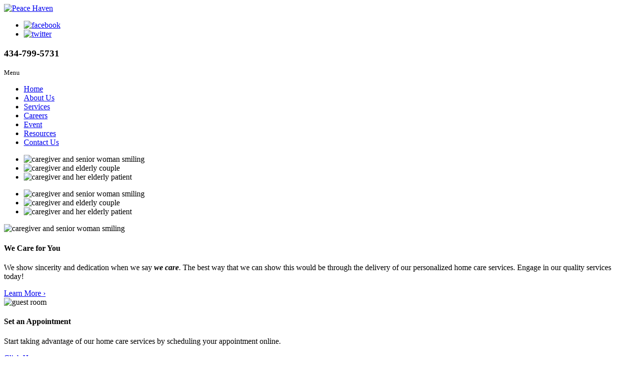

--- FILE ---
content_type: text/html; charset=UTF-8
request_url: https://www.peacehavenhealth.org/
body_size: 65838
content:
<!DOCTYPE html>
<!--[if lt IE 8]>      <html class="no-js lt-ie9 lt-ie8 lt-ie7"> <![endif]-->
<!--[if IE 8]>         <html class="no-js lt-ie9 lt-ie8"> <![endif]-->
<!--[if IE 9]>         <html class="no-js lt-ie9"> <![endif]-->
<!--[if gt IE 9]><!--> <html class="no-js" lang="en"> <!--<![endif]-->
	<head>
		<meta charset="utf-8">
		<meta name="viewport" content="width=device-width, initial-scale=1">
		<!--[if IE]><meta http-equiv="X-UA-Compatible" content="IE=edge,chrome=1"><![endif]-->

		<title>Peace Haven - Companionship and Home Care - Danville, Virginia</title>


		<link rel="stylesheet" href="https://www.peacehavenhealth.org/wp-content/themes/peacehavenhc/style.min.css">
		<link rel="stylesheet" href="https://www.peacehavenhealth.org/wp-content/themes/peacehavenhc/css/media.min.css">
		<link rel="stylesheet" href="https://www.peacehavenhealth.org/wp-content/themes/peacehavenhc/css/rslides.min.css">
		<link rel="stylesheet" href="https://www.peacehavenhealth.org/wp-content/themes/peacehavenhc/css/font-awesome.min.css">
		<link rel="stylesheet" href="https://www.peacehavenhealth.org/wp-content/themes/peacehavenhc/css/skitter.styles.min.css">

		<script>(function(html){html.className = html.className.replace(/\bno-js\b/,'js')})(document.documentElement);</script>

<!-- SEO Ultimate (http://www.seodesignsolutions.com/wordpress-seo/) -->
	<meta name="description" content="Peace Haven - Companionship and Home Care in Danville, Virginia - Call 434-799-5731 for inquiries." />
	<meta name="keywords" content="Peace Haven,Peace Haven Danville,Peace Haven Halifax,Peace Haven South Boston,Peace Haven Virginia,Peace Haven Lynchburg,Peace Haven Amherst,Companionship,Home Care,Personal Care,ADL Assistance,Meal Preparation,Companionship Danville,Home Care Danville,Personal Care Danville,ADL Assistance Danville,Meal Preparation Danville,Companionship Pittsylvania,Home Care Pittsylvania,Personal Care Pittsylvania,ADL Assistance Pittsylvania,Meal Preparation Pittsylvania,Companionship Halifax,Home Care Halifax,Personal Care Halifax,ADL Assistance Halifax,Meal Preparation Halifax,Companionship South Boston,Home Care South Boston,Personal Care South Boston,ADL Assistance South Boston,Meal Preparation South Boston,Companionship Lynchburg,Home Care Lynchburg,Personal Care Lynchburg,ADL Assistance Lynchburg,Meal Preparation Lynchburg,Companionship Amherst,Home Care Amherst,Personal Care Amherst,ADL Assistance Amherst,Meal Preparation Amherst,Companionship Virginia,Home Care Virginia,Personal Care Virginia,ADL Assistance Virginia,Meal Preparation Virginia,Home Care in Danville Virginia,Home Care in Danville,Home Care in Virginia,Home Care in Danville VA,Home Care in VA,Personal Care in Danville Virginia,Personal Care in Danville,Personal Care in Virginia,Personal Care in Danville VA,Personal Care in VA,ADL Assistance in Danville Virginia,ADL Assistance in Danville,ADL Assistance in Virginia,ADL Assistance in Danville VA,ADL Assistance in VA,Meal Preparation in Danville Virginia,Meal Preparation in Danville,Meal Preparation in Virginia,Meal Preparation in Danville VA,Meal Preparation in VA,Companionship in Danville Virginia,Companionship in Danville,Companionship in Virginia,Companionship in Danville VA,Companionship in VA,Home Care in Halifax Virginia,Home Care in Halifax,Home Care in Halifax VA,Personal Care in Halifax Virginia,Personal Care in Halifax,Personal Care in Halifax VA,ADL Assistance in Halifax Virginia,ADL Assistance in Halifax,ADL Assistance in Halifax VA,Meal Preparation in Halifax Virginia,Meal Preparation in Halifax,Meal Preparation in Halifax VA,Companionship in Halifax Virginia,Companionship in Halifax,Companionship in Halifax VA,Home Care in South Boston Virginia,Home Care in South Boston,Home Care in South Boston VA,Personal Care in South Boston Virginia,Personal Care in South Boston,Personal Care in South Boston VA,ADL Assistance in South Boston Virginia,ADL Assistance in South Boston,ADL Assistance in South Boston VA,Meal Preparation in South Boston Virginia,Meal Preparation in South Boston,Meal Preparation in South Boston VA,Companionship in South Boston Virginia,Companionship in South Boston,Companionship in South Boston VA" />
	<meta prefix="og: http://ogp.me/ns#" property="og:type" content="article" />
	<meta prefix="og: http://ogp.me/ns#" property="og:title" content="Home" />
	<meta prefix="og: http://ogp.me/ns#" property="og:description" content="Peace Haven - Companionship and Home Care in Danville, Virginia - Call 434-799-5731 for inquiries." />
	<meta prefix="og: http://ogp.me/ns#" property="og:url" content="https://www.peacehavenhealth.org/" />
	<meta prefix="article: http://ogp.me/ns/article#" property="article:published_time" content="2017-10-02" />
	<meta prefix="article: http://ogp.me/ns/article#" property="article:modified_time" content="2021-07-01" />
	<meta prefix="og: http://ogp.me/ns#" property="og:site_name" content="Peace Haven" />
	<meta name="twitter:card" content="summary" />
<!-- /SEO Ultimate -->

<link rel='dns-prefetch' href='//s7.addthis.com' />
<link rel='dns-prefetch' href='//fonts.googleapis.com' />
<link rel='dns-prefetch' href='//s.w.org' />
<link rel="alternate" type="application/rss+xml" title="Peace Haven &raquo; Feed" href="https://www.peacehavenhealth.org/feed" />
<link rel="alternate" type="application/rss+xml" title="Peace Haven &raquo; Comments Feed" href="https://www.peacehavenhealth.org/comments/feed" />
		<script type="text/javascript">
			window._wpemojiSettings = {"baseUrl":"https:\/\/s.w.org\/images\/core\/emoji\/12.0.0-1\/72x72\/","ext":".png","svgUrl":"https:\/\/s.w.org\/images\/core\/emoji\/12.0.0-1\/svg\/","svgExt":".svg","source":{"concatemoji":"https:\/\/www.peacehavenhealth.org\/wp-includes\/js\/wp-emoji-release.min.js?ver=5.3.6"}};
			!function(e,a,t){var r,n,o,i,p=a.createElement("canvas"),s=p.getContext&&p.getContext("2d");function c(e,t){var a=String.fromCharCode;s.clearRect(0,0,p.width,p.height),s.fillText(a.apply(this,e),0,0);var r=p.toDataURL();return s.clearRect(0,0,p.width,p.height),s.fillText(a.apply(this,t),0,0),r===p.toDataURL()}function l(e){if(!s||!s.fillText)return!1;switch(s.textBaseline="top",s.font="600 32px Arial",e){case"flag":return!c([127987,65039,8205,9895,65039],[127987,65039,8203,9895,65039])&&(!c([55356,56826,55356,56819],[55356,56826,8203,55356,56819])&&!c([55356,57332,56128,56423,56128,56418,56128,56421,56128,56430,56128,56423,56128,56447],[55356,57332,8203,56128,56423,8203,56128,56418,8203,56128,56421,8203,56128,56430,8203,56128,56423,8203,56128,56447]));case"emoji":return!c([55357,56424,55356,57342,8205,55358,56605,8205,55357,56424,55356,57340],[55357,56424,55356,57342,8203,55358,56605,8203,55357,56424,55356,57340])}return!1}function d(e){var t=a.createElement("script");t.src=e,t.defer=t.type="text/javascript",a.getElementsByTagName("head")[0].appendChild(t)}for(i=Array("flag","emoji"),t.supports={everything:!0,everythingExceptFlag:!0},o=0;o<i.length;o++)t.supports[i[o]]=l(i[o]),t.supports.everything=t.supports.everything&&t.supports[i[o]],"flag"!==i[o]&&(t.supports.everythingExceptFlag=t.supports.everythingExceptFlag&&t.supports[i[o]]);t.supports.everythingExceptFlag=t.supports.everythingExceptFlag&&!t.supports.flag,t.DOMReady=!1,t.readyCallback=function(){t.DOMReady=!0},t.supports.everything||(n=function(){t.readyCallback()},a.addEventListener?(a.addEventListener("DOMContentLoaded",n,!1),e.addEventListener("load",n,!1)):(e.attachEvent("onload",n),a.attachEvent("onreadystatechange",function(){"complete"===a.readyState&&t.readyCallback()})),(r=t.source||{}).concatemoji?d(r.concatemoji):r.wpemoji&&r.twemoji&&(d(r.twemoji),d(r.wpemoji)))}(window,document,window._wpemojiSettings);
		</script>
		<style type="text/css">
img.wp-smiley,
img.emoji {
	display: inline !important;
	border: none !important;
	box-shadow: none !important;
	height: 1em !important;
	width: 1em !important;
	margin: 0 .07em !important;
	vertical-align: -0.1em !important;
	background: none !important;
	padding: 0 !important;
}
</style>
	<link rel='stylesheet' id='wp-block-library-css'  href='https://www.peacehavenhealth.org/wp-includes/css/dist/block-library/style.min.css?ver=5.3.6' type='text/css' media='all' />
<link rel='stylesheet' id='twentysixteen-fonts-css'  href='https://fonts.googleapis.com/css?family=Merriweather%3A400%2C700%2C900%2C400italic%2C700italic%2C900italic%7CMontserrat%3A400%2C700%7CInconsolata%3A400&#038;subset=latin%2Clatin-ext' type='text/css' media='all' />
<link rel='stylesheet' id='addthis_all_pages-css'  href='https://www.peacehavenhealth.org/wp-content/plugins/addthis/frontend/build/addthis_wordpress_public.min.css?ver=5.3.6' type='text/css' media='all' />
<script type='text/javascript'>
/* <![CDATA[ */
var _ckyConfig = {"_ipData":[],"_assetsURL":"https:\/\/www.peacehavenhealth.org\/wp-content\/plugins\/cookie-law-info\/lite\/frontend\/images\/","_publicURL":"https:\/\/www.peacehavenhealth.org","_expiry":"365","_categories":[{"name":"Necessary","slug":"necessary","isNecessary":true,"ccpaDoNotSell":true,"cookies":[],"active":true,"defaultConsent":{"gdpr":true,"ccpa":true}},{"name":"Functional","slug":"functional","isNecessary":false,"ccpaDoNotSell":true,"cookies":[],"active":true,"defaultConsent":{"gdpr":false,"ccpa":false}},{"name":"Analytics","slug":"analytics","isNecessary":false,"ccpaDoNotSell":true,"cookies":[],"active":true,"defaultConsent":{"gdpr":false,"ccpa":false}},{"name":"Performance","slug":"performance","isNecessary":false,"ccpaDoNotSell":true,"cookies":[],"active":true,"defaultConsent":{"gdpr":false,"ccpa":false}},{"name":"Advertisement","slug":"advertisement","isNecessary":false,"ccpaDoNotSell":true,"cookies":[],"active":true,"defaultConsent":{"gdpr":false,"ccpa":false}}],"_activeLaw":"gdpr","_rootDomain":"","_block":"1","_showBanner":"1","_bannerConfig":{"settings":{"type":"box","preferenceCenterType":"popup","position":"bottom-left","applicableLaw":"gdpr"},"behaviours":{"reloadBannerOnAccept":false,"loadAnalyticsByDefault":false,"animations":{"onLoad":"animate","onHide":"sticky"}},"config":{"revisitConsent":{"status":true,"tag":"revisit-consent","position":"bottom-left","meta":{"url":"#"},"styles":{"background-color":"#0056A7"},"elements":{"title":{"type":"text","tag":"revisit-consent-title","status":true,"styles":{"color":"#0056a7"}}}},"preferenceCenter":{"toggle":{"status":true,"tag":"detail-category-toggle","type":"toggle","states":{"active":{"styles":{"background-color":"#1863DC"}},"inactive":{"styles":{"background-color":"#D0D5D2"}}}}},"categoryPreview":{"status":false,"toggle":{"status":true,"tag":"detail-category-preview-toggle","type":"toggle","states":{"active":{"styles":{"background-color":"#1863DC"}},"inactive":{"styles":{"background-color":"#D0D5D2"}}}}},"videoPlaceholder":{"status":true,"styles":{"background-color":"#000000","border-color":"#000000","color":"#ffffff"}},"readMore":{"status":false,"tag":"readmore-button","type":"link","meta":{"noFollow":true,"newTab":true},"styles":{"color":"#1863DC","background-color":"transparent","border-color":"transparent"}},"auditTable":{"status":true},"optOption":{"status":true,"toggle":{"status":true,"tag":"optout-option-toggle","type":"toggle","states":{"active":{"styles":{"background-color":"#1863dc"}},"inactive":{"styles":{"background-color":"#FFFFFF"}}}}}}},"_version":"3.2.6","_logConsent":"1","_tags":[{"tag":"accept-button","styles":{"color":"#FFFFFF","background-color":"#1863DC","border-color":"#1863DC"}},{"tag":"reject-button","styles":{"color":"#1863DC","background-color":"transparent","border-color":"#1863DC"}},{"tag":"settings-button","styles":{"color":"#1863DC","background-color":"transparent","border-color":"#1863DC"}},{"tag":"readmore-button","styles":{"color":"#1863DC","background-color":"transparent","border-color":"transparent"}},{"tag":"donotsell-button","styles":{"color":"#1863DC","background-color":"transparent","border-color":"transparent"}},{"tag":"accept-button","styles":{"color":"#FFFFFF","background-color":"#1863DC","border-color":"#1863DC"}},{"tag":"revisit-consent","styles":{"background-color":"#0056A7"}}],"_shortCodes":[{"key":"cky_readmore","content":"<a href=\"#\" class=\"cky-policy\" aria-label=\"Cookie Policy\" target=\"_blank\" rel=\"noopener\" data-cky-tag=\"readmore-button\">Cookie Policy<\/a>","tag":"readmore-button","status":false,"attributes":{"rel":"nofollow","target":"_blank"}},{"key":"cky_show_desc","content":"<button class=\"cky-show-desc-btn\" data-cky-tag=\"show-desc-button\" aria-label=\"Show more\">Show more<\/button>","tag":"show-desc-button","status":true,"attributes":[]},{"key":"cky_hide_desc","content":"<button class=\"cky-show-desc-btn\" data-cky-tag=\"hide-desc-button\" aria-label=\"Show less\">Show less<\/button>","tag":"hide-desc-button","status":true,"attributes":[]},{"key":"cky_category_toggle_label","content":"[cky_{{status}}_category_label] [cky_preference_{{category_slug}}_title]","tag":"","status":true,"attributes":[]},{"key":"cky_enable_category_label","content":"Enable","tag":"","status":true,"attributes":[]},{"key":"cky_disable_category_label","content":"Disable","tag":"","status":true,"attributes":[]},{"key":"cky_video_placeholder","content":"<div class=\"video-placeholder-normal\" data-cky-tag=\"video-placeholder\" id=\"[UNIQUEID]\"><p class=\"video-placeholder-text-normal\" data-cky-tag=\"placeholder-title\">Please accept cookies to access this content<\/p><\/div>","tag":"","status":true,"attributes":[]},{"key":"cky_enable_optout_label","content":"Enable","tag":"","status":true,"attributes":[]},{"key":"cky_disable_optout_label","content":"Disable","tag":"","status":true,"attributes":[]},{"key":"cky_optout_toggle_label","content":"[cky_{{status}}_optout_label] [cky_optout_option_title]","tag":"","status":true,"attributes":[]},{"key":"cky_optout_option_title","content":"Do Not Sell or Share My Personal Information","tag":"","status":true,"attributes":[]},{"key":"cky_optout_close_label","content":"Close","tag":"","status":true,"attributes":[]}],"_rtl":"","_language":"en","_providersToBlock":[]};
var _ckyStyles = {"css":".cky-overlay{background: #000000; opacity: 0.4; position: fixed; top: 0; left: 0; width: 100%; height: 100%; z-index: 99999999;}.cky-hide{display: none;}.cky-btn-revisit-wrapper{display: flex; align-items: center; justify-content: center; background: #0056a7; width: 45px; height: 45px; border-radius: 50%; position: fixed; z-index: 999999; cursor: pointer;}.cky-revisit-bottom-left{bottom: 15px; left: 15px;}.cky-revisit-bottom-right{bottom: 15px; right: 15px;}.cky-btn-revisit-wrapper .cky-btn-revisit{display: flex; align-items: center; justify-content: center; background: none; border: none; cursor: pointer; position: relative; margin: 0; padding: 0;}.cky-btn-revisit-wrapper .cky-btn-revisit img{max-width: fit-content; margin: 0; height: 30px; width: 30px;}.cky-revisit-bottom-left:hover::before{content: attr(data-tooltip); position: absolute; background: #4e4b66; color: #ffffff; left: calc(100% + 7px); font-size: 12px; line-height: 16px; width: max-content; padding: 4px 8px; border-radius: 4px;}.cky-revisit-bottom-left:hover::after{position: absolute; content: \"\"; border: 5px solid transparent; left: calc(100% + 2px); border-left-width: 0; border-right-color: #4e4b66;}.cky-revisit-bottom-right:hover::before{content: attr(data-tooltip); position: absolute; background: #4e4b66; color: #ffffff; right: calc(100% + 7px); font-size: 12px; line-height: 16px; width: max-content; padding: 4px 8px; border-radius: 4px;}.cky-revisit-bottom-right:hover::after{position: absolute; content: \"\"; border: 5px solid transparent; right: calc(100% + 2px); border-right-width: 0; border-left-color: #4e4b66;}.cky-revisit-hide{display: none;}.cky-consent-container{position: fixed; width: 440px; box-sizing: border-box; z-index: 9999999; border-radius: 6px;}.cky-consent-container .cky-consent-bar{background: #ffffff; border: 1px solid; padding: 20px 26px; box-shadow: 0 -1px 10px 0 #acabab4d; border-radius: 6px;}.cky-box-bottom-left{bottom: 40px; left: 40px;}.cky-box-bottom-right{bottom: 40px; right: 40px;}.cky-box-top-left{top: 40px; left: 40px;}.cky-box-top-right{top: 40px; right: 40px;}.cky-custom-brand-logo-wrapper .cky-custom-brand-logo{width: 100px; height: auto; margin: 0 0 12px 0;}.cky-notice .cky-title{color: #212121; font-weight: 700; font-size: 18px; line-height: 24px; margin: 0 0 12px 0;}.cky-notice-des *,.cky-preference-content-wrapper *,.cky-accordion-header-des *,.cky-gpc-wrapper .cky-gpc-desc *{font-size: 14px;}.cky-notice-des{color: #212121; font-size: 14px; line-height: 24px; font-weight: 400;}.cky-notice-des img{height: 25px; width: 25px;}.cky-consent-bar .cky-notice-des p,.cky-gpc-wrapper .cky-gpc-desc p,.cky-preference-body-wrapper .cky-preference-content-wrapper p,.cky-accordion-header-wrapper .cky-accordion-header-des p,.cky-cookie-des-table li div:last-child p{color: inherit; margin-top: 0; overflow-wrap: break-word;}.cky-notice-des P:last-child,.cky-preference-content-wrapper p:last-child,.cky-cookie-des-table li div:last-child p:last-child,.cky-gpc-wrapper .cky-gpc-desc p:last-child{margin-bottom: 0;}.cky-notice-des a.cky-policy,.cky-notice-des button.cky-policy{font-size: 14px; color: #1863dc; white-space: nowrap; cursor: pointer; background: transparent; border: 1px solid; text-decoration: underline;}.cky-notice-des button.cky-policy{padding: 0;}.cky-notice-des a.cky-policy:focus-visible,.cky-notice-des button.cky-policy:focus-visible,.cky-preference-content-wrapper .cky-show-desc-btn:focus-visible,.cky-accordion-header .cky-accordion-btn:focus-visible,.cky-preference-header .cky-btn-close:focus-visible,.cky-switch input[type=\"checkbox\"]:focus-visible,.cky-footer-wrapper a:focus-visible,.cky-btn:focus-visible{outline: 2px solid #1863dc; outline-offset: 2px;}.cky-btn:focus:not(:focus-visible),.cky-accordion-header .cky-accordion-btn:focus:not(:focus-visible),.cky-preference-content-wrapper .cky-show-desc-btn:focus:not(:focus-visible),.cky-btn-revisit-wrapper .cky-btn-revisit:focus:not(:focus-visible),.cky-preference-header .cky-btn-close:focus:not(:focus-visible),.cky-consent-bar .cky-banner-btn-close:focus:not(:focus-visible){outline: 0;}button.cky-show-desc-btn:not(:hover):not(:active){color: #1863dc; background: transparent;}button.cky-accordion-btn:not(:hover):not(:active),button.cky-banner-btn-close:not(:hover):not(:active),button.cky-btn-revisit:not(:hover):not(:active),button.cky-btn-close:not(:hover):not(:active){background: transparent;}.cky-consent-bar button:hover,.cky-modal.cky-modal-open button:hover,.cky-consent-bar button:focus,.cky-modal.cky-modal-open button:focus{text-decoration: none;}.cky-notice-btn-wrapper{display: flex; justify-content: flex-start; align-items: center; flex-wrap: wrap; margin-top: 16px;}.cky-notice-btn-wrapper .cky-btn{text-shadow: none; box-shadow: none;}.cky-btn{flex: auto; max-width: 100%; font-size: 14px; font-family: inherit; line-height: 24px; padding: 8px; font-weight: 500; margin: 0 8px 0 0; border-radius: 2px; cursor: pointer; text-align: center; text-transform: none; min-height: 0;}.cky-btn:hover{opacity: 0.8;}.cky-btn-customize{color: #1863dc; background: transparent; border: 2px solid #1863dc;}.cky-btn-reject{color: #1863dc; background: transparent; border: 2px solid #1863dc;}.cky-btn-accept{background: #1863dc; color: #ffffff; border: 2px solid #1863dc;}.cky-btn:last-child{margin-right: 0;}@media (max-width: 576px){.cky-box-bottom-left{bottom: 0; left: 0;}.cky-box-bottom-right{bottom: 0; right: 0;}.cky-box-top-left{top: 0; left: 0;}.cky-box-top-right{top: 0; right: 0;}}@media (max-width: 440px){.cky-box-bottom-left, .cky-box-bottom-right, .cky-box-top-left, .cky-box-top-right{width: 100%; max-width: 100%;}.cky-consent-container .cky-consent-bar{padding: 20px 0;}.cky-custom-brand-logo-wrapper, .cky-notice .cky-title, .cky-notice-des, .cky-notice-btn-wrapper{padding: 0 24px;}.cky-notice-des{max-height: 40vh; overflow-y: scroll;}.cky-notice-btn-wrapper{flex-direction: column; margin-top: 0;}.cky-btn{width: 100%; margin: 10px 0 0 0;}.cky-notice-btn-wrapper .cky-btn-customize{order: 2;}.cky-notice-btn-wrapper .cky-btn-reject{order: 3;}.cky-notice-btn-wrapper .cky-btn-accept{order: 1; margin-top: 16px;}}@media (max-width: 352px){.cky-notice .cky-title{font-size: 16px;}.cky-notice-des *{font-size: 12px;}.cky-notice-des, .cky-btn{font-size: 12px;}}.cky-modal.cky-modal-open{display: flex; visibility: visible; -webkit-transform: translate(-50%, -50%); -moz-transform: translate(-50%, -50%); -ms-transform: translate(-50%, -50%); -o-transform: translate(-50%, -50%); transform: translate(-50%, -50%); top: 50%; left: 50%; transition: all 1s ease;}.cky-modal{box-shadow: 0 32px 68px rgba(0, 0, 0, 0.3); margin: 0 auto; position: fixed; max-width: 100%; background: #ffffff; top: 50%; box-sizing: border-box; border-radius: 6px; z-index: 999999999; color: #212121; -webkit-transform: translate(-50%, 100%); -moz-transform: translate(-50%, 100%); -ms-transform: translate(-50%, 100%); -o-transform: translate(-50%, 100%); transform: translate(-50%, 100%); visibility: hidden; transition: all 0s ease;}.cky-preference-center{max-height: 79vh; overflow: hidden; width: 845px; overflow: hidden; flex: 1 1 0; display: flex; flex-direction: column; border-radius: 6px;}.cky-preference-header{display: flex; align-items: center; justify-content: space-between; padding: 22px 24px; border-bottom: 1px solid;}.cky-preference-header .cky-preference-title{font-size: 18px; font-weight: 700; line-height: 24px;}.cky-preference-header .cky-btn-close{margin: 0; cursor: pointer; vertical-align: middle; padding: 0; background: none; border: none; width: auto; height: auto; min-height: 0; line-height: 0; text-shadow: none; box-shadow: none;}.cky-preference-header .cky-btn-close img{margin: 0; height: 10px; width: 10px;}.cky-preference-body-wrapper{padding: 0 24px; flex: 1; overflow: auto; box-sizing: border-box;}.cky-preference-content-wrapper,.cky-gpc-wrapper .cky-gpc-desc{font-size: 14px; line-height: 24px; font-weight: 400; padding: 12px 0;}.cky-preference-content-wrapper{border-bottom: 1px solid;}.cky-preference-content-wrapper img{height: 25px; width: 25px;}.cky-preference-content-wrapper .cky-show-desc-btn{font-size: 14px; font-family: inherit; color: #1863dc; text-decoration: none; line-height: 24px; padding: 0; margin: 0; white-space: nowrap; cursor: pointer; background: transparent; border-color: transparent; text-transform: none; min-height: 0; text-shadow: none; box-shadow: none;}.cky-accordion-wrapper{margin-bottom: 10px;}.cky-accordion{border-bottom: 1px solid;}.cky-accordion:last-child{border-bottom: none;}.cky-accordion .cky-accordion-item{display: flex; margin-top: 10px;}.cky-accordion .cky-accordion-body{display: none;}.cky-accordion.cky-accordion-active .cky-accordion-body{display: block; padding: 0 22px; margin-bottom: 16px;}.cky-accordion-header-wrapper{cursor: pointer; width: 100%;}.cky-accordion-item .cky-accordion-header{display: flex; justify-content: space-between; align-items: center;}.cky-accordion-header .cky-accordion-btn{font-size: 16px; font-family: inherit; color: #212121; line-height: 24px; background: none; border: none; font-weight: 700; padding: 0; margin: 0; cursor: pointer; text-transform: none; min-height: 0; text-shadow: none; box-shadow: none;}.cky-accordion-header .cky-always-active{color: #008000; font-weight: 600; line-height: 24px; font-size: 14px;}.cky-accordion-header-des{font-size: 14px; line-height: 24px; margin: 10px 0 16px 0;}.cky-accordion-chevron{margin-right: 22px; position: relative; cursor: pointer;}.cky-accordion-chevron-hide{display: none;}.cky-accordion .cky-accordion-chevron i::before{content: \"\"; position: absolute; border-right: 1.4px solid; border-bottom: 1.4px solid; border-color: inherit; height: 6px; width: 6px; -webkit-transform: rotate(-45deg); -moz-transform: rotate(-45deg); -ms-transform: rotate(-45deg); -o-transform: rotate(-45deg); transform: rotate(-45deg); transition: all 0.2s ease-in-out; top: 8px;}.cky-accordion.cky-accordion-active .cky-accordion-chevron i::before{-webkit-transform: rotate(45deg); -moz-transform: rotate(45deg); -ms-transform: rotate(45deg); -o-transform: rotate(45deg); transform: rotate(45deg);}.cky-audit-table{background: #f4f4f4; border-radius: 6px;}.cky-audit-table .cky-empty-cookies-text{color: inherit; font-size: 12px; line-height: 24px; margin: 0; padding: 10px;}.cky-audit-table .cky-cookie-des-table{font-size: 12px; line-height: 24px; font-weight: normal; padding: 15px 10px; border-bottom: 1px solid; border-bottom-color: inherit; margin: 0;}.cky-audit-table .cky-cookie-des-table:last-child{border-bottom: none;}.cky-audit-table .cky-cookie-des-table li{list-style-type: none; display: flex; padding: 3px 0;}.cky-audit-table .cky-cookie-des-table li:first-child{padding-top: 0;}.cky-cookie-des-table li div:first-child{width: 100px; font-weight: 600; word-break: break-word; word-wrap: break-word;}.cky-cookie-des-table li div:last-child{flex: 1; word-break: break-word; word-wrap: break-word; margin-left: 8px;}.cky-footer-shadow{display: block; width: 100%; height: 40px; background: linear-gradient(180deg, rgba(255, 255, 255, 0) 0%, #ffffff 100%); position: absolute; bottom: calc(100% - 1px);}.cky-footer-wrapper{position: relative;}.cky-prefrence-btn-wrapper{display: flex; flex-wrap: wrap; align-items: center; justify-content: center; padding: 22px 24px; border-top: 1px solid;}.cky-prefrence-btn-wrapper .cky-btn{flex: auto; max-width: 100%; text-shadow: none; box-shadow: none;}.cky-btn-preferences{color: #1863dc; background: transparent; border: 2px solid #1863dc;}.cky-preference-header,.cky-preference-body-wrapper,.cky-preference-content-wrapper,.cky-accordion-wrapper,.cky-accordion,.cky-accordion-wrapper,.cky-footer-wrapper,.cky-prefrence-btn-wrapper{border-color: inherit;}@media (max-width: 845px){.cky-modal{max-width: calc(100% - 16px);}}@media (max-width: 576px){.cky-modal{max-width: 100%;}.cky-preference-center{max-height: 100vh;}.cky-prefrence-btn-wrapper{flex-direction: column;}.cky-accordion.cky-accordion-active .cky-accordion-body{padding-right: 0;}.cky-prefrence-btn-wrapper .cky-btn{width: 100%; margin: 10px 0 0 0;}.cky-prefrence-btn-wrapper .cky-btn-reject{order: 3;}.cky-prefrence-btn-wrapper .cky-btn-accept{order: 1; margin-top: 0;}.cky-prefrence-btn-wrapper .cky-btn-preferences{order: 2;}}@media (max-width: 425px){.cky-accordion-chevron{margin-right: 15px;}.cky-notice-btn-wrapper{margin-top: 0;}.cky-accordion.cky-accordion-active .cky-accordion-body{padding: 0 15px;}}@media (max-width: 352px){.cky-preference-header .cky-preference-title{font-size: 16px;}.cky-preference-header{padding: 16px 24px;}.cky-preference-content-wrapper *, .cky-accordion-header-des *{font-size: 12px;}.cky-preference-content-wrapper, .cky-preference-content-wrapper .cky-show-more, .cky-accordion-header .cky-always-active, .cky-accordion-header-des, .cky-preference-content-wrapper .cky-show-desc-btn, .cky-notice-des a.cky-policy{font-size: 12px;}.cky-accordion-header .cky-accordion-btn{font-size: 14px;}}.cky-switch{display: flex;}.cky-switch input[type=\"checkbox\"]{position: relative; width: 44px; height: 24px; margin: 0; background: #d0d5d2; -webkit-appearance: none; border-radius: 50px; cursor: pointer; outline: 0; border: none; top: 0;}.cky-switch input[type=\"checkbox\"]:checked{background: #1863dc;}.cky-switch input[type=\"checkbox\"]:before{position: absolute; content: \"\"; height: 20px; width: 20px; left: 2px; bottom: 2px; border-radius: 50%; background-color: white; -webkit-transition: 0.4s; transition: 0.4s; margin: 0;}.cky-switch input[type=\"checkbox\"]:after{display: none;}.cky-switch input[type=\"checkbox\"]:checked:before{-webkit-transform: translateX(20px); -ms-transform: translateX(20px); transform: translateX(20px);}@media (max-width: 425px){.cky-switch input[type=\"checkbox\"]{width: 38px; height: 21px;}.cky-switch input[type=\"checkbox\"]:before{height: 17px; width: 17px;}.cky-switch input[type=\"checkbox\"]:checked:before{-webkit-transform: translateX(17px); -ms-transform: translateX(17px); transform: translateX(17px);}}.cky-consent-bar .cky-banner-btn-close{position: absolute; right: 9px; top: 5px; background: none; border: none; cursor: pointer; padding: 0; margin: 0; min-height: 0; line-height: 0; height: auto; width: auto; text-shadow: none; box-shadow: none;}.cky-consent-bar .cky-banner-btn-close img{height: 9px; width: 9px; margin: 0;}.cky-notice-group{font-size: 14px; line-height: 24px; font-weight: 400; color: #212121;}.cky-notice-btn-wrapper .cky-btn-do-not-sell{font-size: 14px; line-height: 24px; padding: 6px 0; margin: 0; font-weight: 500; background: none; border-radius: 2px; border: none; cursor: pointer; text-align: left; color: #1863dc; background: transparent; border-color: transparent; box-shadow: none; text-shadow: none;}.cky-consent-bar .cky-banner-btn-close:focus-visible,.cky-notice-btn-wrapper .cky-btn-do-not-sell:focus-visible,.cky-opt-out-btn-wrapper .cky-btn:focus-visible,.cky-opt-out-checkbox-wrapper input[type=\"checkbox\"].cky-opt-out-checkbox:focus-visible{outline: 2px solid #1863dc; outline-offset: 2px;}@media (max-width: 440px){.cky-consent-container{width: 100%;}}@media (max-width: 352px){.cky-notice-des a.cky-policy, .cky-notice-btn-wrapper .cky-btn-do-not-sell{font-size: 12px;}}.cky-opt-out-wrapper{padding: 12px 0;}.cky-opt-out-wrapper .cky-opt-out-checkbox-wrapper{display: flex; align-items: center;}.cky-opt-out-checkbox-wrapper .cky-opt-out-checkbox-label{font-size: 16px; font-weight: 700; line-height: 24px; margin: 0 0 0 12px; cursor: pointer;}.cky-opt-out-checkbox-wrapper input[type=\"checkbox\"].cky-opt-out-checkbox{background-color: #ffffff; border: 1px solid black; width: 20px; height: 18.5px; margin: 0; -webkit-appearance: none; position: relative; display: flex; align-items: center; justify-content: center; border-radius: 2px; cursor: pointer;}.cky-opt-out-checkbox-wrapper input[type=\"checkbox\"].cky-opt-out-checkbox:checked{background-color: #1863dc; border: none;}.cky-opt-out-checkbox-wrapper input[type=\"checkbox\"].cky-opt-out-checkbox:checked::after{left: 6px; bottom: 4px; width: 7px; height: 13px; border: solid #ffffff; border-width: 0 3px 3px 0; border-radius: 2px; -webkit-transform: rotate(45deg); -ms-transform: rotate(45deg); transform: rotate(45deg); content: \"\"; position: absolute; box-sizing: border-box;}.cky-opt-out-checkbox-wrapper.cky-disabled .cky-opt-out-checkbox-label,.cky-opt-out-checkbox-wrapper.cky-disabled input[type=\"checkbox\"].cky-opt-out-checkbox{cursor: no-drop;}.cky-gpc-wrapper{margin: 0 0 0 32px;}.cky-footer-wrapper .cky-opt-out-btn-wrapper{display: flex; flex-wrap: wrap; align-items: center; justify-content: center; padding: 22px 24px;}.cky-opt-out-btn-wrapper .cky-btn{flex: auto; max-width: 100%; text-shadow: none; box-shadow: none;}.cky-opt-out-btn-wrapper .cky-btn-cancel{border: 1px solid #dedfe0; background: transparent; color: #858585;}.cky-opt-out-btn-wrapper .cky-btn-confirm{background: #1863dc; color: #ffffff; border: 1px solid #1863dc;}@media (max-width: 352px){.cky-opt-out-checkbox-wrapper .cky-opt-out-checkbox-label{font-size: 14px;}.cky-gpc-wrapper .cky-gpc-desc, .cky-gpc-wrapper .cky-gpc-desc *{font-size: 12px;}.cky-opt-out-checkbox-wrapper input[type=\"checkbox\"].cky-opt-out-checkbox{width: 16px; height: 16px;}.cky-opt-out-checkbox-wrapper input[type=\"checkbox\"].cky-opt-out-checkbox:checked::after{left: 5px; bottom: 4px; width: 3px; height: 9px;}.cky-gpc-wrapper{margin: 0 0 0 28px;}}.video-placeholder-youtube{background-size: 100% 100%; background-position: center; background-repeat: no-repeat; background-color: #b2b0b059; position: relative; display: flex; align-items: center; justify-content: center; max-width: 100%;}.video-placeholder-text-youtube{text-align: center; align-items: center; padding: 10px 16px; background-color: #000000cc; color: #ffffff; border: 1px solid; border-radius: 2px; cursor: pointer;}.video-placeholder-normal{background-image: url(\"\/wp-content\/plugins\/cookie-law-info\/lite\/frontend\/images\/placeholder.svg\"); background-size: 80px; background-position: center; background-repeat: no-repeat; background-color: #b2b0b059; position: relative; display: flex; align-items: flex-end; justify-content: center; max-width: 100%;}.video-placeholder-text-normal{align-items: center; padding: 10px 16px; text-align: center; border: 1px solid; border-radius: 2px; cursor: pointer;}.cky-rtl{direction: rtl; text-align: right;}.cky-rtl .cky-banner-btn-close{left: 9px; right: auto;}.cky-rtl .cky-notice-btn-wrapper .cky-btn:last-child{margin-right: 8px;}.cky-rtl .cky-notice-btn-wrapper .cky-btn:first-child{margin-right: 0;}.cky-rtl .cky-notice-btn-wrapper{margin-left: 0; margin-right: 15px;}.cky-rtl .cky-prefrence-btn-wrapper .cky-btn{margin-right: 8px;}.cky-rtl .cky-prefrence-btn-wrapper .cky-btn:first-child{margin-right: 0;}.cky-rtl .cky-accordion .cky-accordion-chevron i::before{border: none; border-left: 1.4px solid; border-top: 1.4px solid; left: 12px;}.cky-rtl .cky-accordion.cky-accordion-active .cky-accordion-chevron i::before{-webkit-transform: rotate(-135deg); -moz-transform: rotate(-135deg); -ms-transform: rotate(-135deg); -o-transform: rotate(-135deg); transform: rotate(-135deg);}@media (max-width: 768px){.cky-rtl .cky-notice-btn-wrapper{margin-right: 0;}}@media (max-width: 576px){.cky-rtl .cky-notice-btn-wrapper .cky-btn:last-child{margin-right: 0;}.cky-rtl .cky-prefrence-btn-wrapper .cky-btn{margin-right: 0;}.cky-rtl .cky-accordion.cky-accordion-active .cky-accordion-body{padding: 0 22px 0 0;}}@media (max-width: 425px){.cky-rtl .cky-accordion.cky-accordion-active .cky-accordion-body{padding: 0 15px 0 0;}}.cky-rtl .cky-opt-out-btn-wrapper .cky-btn{margin-right: 12px;}.cky-rtl .cky-opt-out-btn-wrapper .cky-btn:first-child{margin-right: 0;}.cky-rtl .cky-opt-out-checkbox-wrapper .cky-opt-out-checkbox-label{margin: 0 12px 0 0;}"};
/* ]]> */
</script>
<script type='text/javascript' src='https://www.peacehavenhealth.org/wp-content/plugins/cookie-law-info/lite/frontend/js/script.min.js?ver=3.2.6'></script>
<!--[if lt IE 9]>
<script type='text/javascript' src='https://www.peacehavenhealth.org/wp-content/themes/peacehavenhc/js/html5.js?ver=3.7.3'></script>
<![endif]-->
<script type='text/javascript' src='https://www.peacehavenhealth.org/wp-includes/js/jquery/jquery.js?ver=1.12.4-wp'></script>
<script type='text/javascript' src='https://www.peacehavenhealth.org/wp-includes/js/jquery/jquery-migrate.min.js?ver=1.4.1'></script>
<link rel='https://api.w.org/' href='https://www.peacehavenhealth.org/wp-json/' />
<link rel="EditURI" type="application/rsd+xml" title="RSD" href="https://www.peacehavenhealth.org/xmlrpc.php?rsd" />
<link rel="wlwmanifest" type="application/wlwmanifest+xml" href="https://www.peacehavenhealth.org/wp-includes/wlwmanifest.xml" /> 
<link rel="canonical" href="https://www.peacehavenhealth.org/" />
<link rel='shortlink' href='https://www.peacehavenhealth.org/' />
<link rel="alternate" type="application/json+oembed" href="https://www.peacehavenhealth.org/wp-json/oembed/1.0/embed?url=https%3A%2F%2Fwww.peacehavenhealth.org%2F" />
<link rel="alternate" type="text/xml+oembed" href="https://www.peacehavenhealth.org/wp-json/oembed/1.0/embed?url=https%3A%2F%2Fwww.peacehavenhealth.org%2F&#038;format=xml" />
<style id="cky-style-inline">[data-cky-tag]{visibility:hidden;}</style><link rel="icon" href="https://www.peacehavenhealth.org/wp-content/uploads/2021/07/fav-icon.png" sizes="32x32" />
<link rel="icon" href="https://www.peacehavenhealth.org/wp-content/uploads/2021/07/fav-icon.png" sizes="192x192" />
<link rel="apple-touch-icon-precomposed" href="https://www.peacehavenhealth.org/wp-content/uploads/2021/07/fav-icon.png" />
<meta name="msapplication-TileImage" content="https://www.peacehavenhealth.org/wp-content/uploads/2021/07/fav-icon.png" />
		<style>
		
				</style>
	</head>
	<body>
		<div class="protect-me">
			<div class="clearfix">
<header>
	<div class="wrapper">
		<div class="logo">
			<a href="https://www.peacehavenhealth.org"><img src="https://www.peacehavenhealth.org/wp-content/themes/peacehavenhc/images/main_logo3.png" alt="Peace Haven" style="width: 397px;" /></a>
		</div>

		<div class="header_info">
			<ul>
				<li><a href="https://www.facebook.com" target="_blank"><img src="https://www.peacehavenhealth.org/wp-content/themes/peacehavenhc/images/fb.png" alt="facebook"></a></li>
				<li><a href="https://www.twitter.com" target="_blank"><img src="https://www.peacehavenhealth.org/wp-content/themes/peacehavenhc/images/twit.png" alt="twitter"></a></li>
			</ul>
			<div class="widget-container widget_text">			<div class="textwidget"><h3>434-799-5731</h3></div>
		</div>		</div>
		<div class="clearfix"></div>
	</div>
</header>
<div id="nav_area">
	<small class="nav_toggle_button">Menu
		<i class="fa fa-navicon fa-2x">&nbsp;&nbsp;&nbsp;&nbsp;</i>
	</small>
	<nav>
		<div class="wrapper">
			 <div class="nav-menu"><ul id="menu-main-menu" class="menu"><li id="menu-item-31" class="menu-item menu-item-type-post_type menu-item-object-page menu-item-home current-menu-item page_item page-item-6 current_page_item menu-item-31"><a href="https://www.peacehavenhealth.org/" aria-current="page">Home</a><span><i class="fa fa-2x">&nbsp;&nbsp;&nbsp;&nbsp;</i></span></li>
<li id="menu-item-32" class="menu-item menu-item-type-post_type menu-item-object-page menu-item-32"><a href="https://www.peacehavenhealth.org/home-care-about-us">About Us</a><span><i class="fa fa-2x">&nbsp;&nbsp;&nbsp;&nbsp;</i></span></li>
<li id="menu-item-36" class="menu-item menu-item-type-post_type menu-item-object-page menu-item-36"><a href="https://www.peacehavenhealth.org/home-care-services">Services</a><span><i class="fa fa-2x">&nbsp;&nbsp;&nbsp;&nbsp;</i></span></li>
<li id="menu-item-33" class="menu-item menu-item-type-post_type menu-item-object-page menu-item-33"><a href="https://www.peacehavenhealth.org/home-care-careers">Careers</a><span><i class="fa fa-2x">&nbsp;&nbsp;&nbsp;&nbsp;</i></span></li>
<li id="menu-item-67" class="menu-item menu-item-type-post_type menu-item-object-page menu-item-67"><a href="https://www.peacehavenhealth.org/home-care-event">Event</a><span><i class="fa fa-2x">&nbsp;&nbsp;&nbsp;&nbsp;</i></span></li>
<li id="menu-item-35" class="menu-item menu-item-type-post_type menu-item-object-page menu-item-35"><a href="https://www.peacehavenhealth.org/home-care-resources">Resources</a><span><i class="fa fa-2x">&nbsp;&nbsp;&nbsp;&nbsp;</i></span></li>
<li id="menu-item-34" class="menu-item menu-item-type-post_type menu-item-object-page menu-item-34"><a href="https://www.peacehavenhealth.org/home-care-contact-us">Contact Us</a><span><i class="fa fa-2x">&nbsp;&nbsp;&nbsp;&nbsp;</i></span></li>
</ul></div>		</div>
	</nav>
</div>
<div id="banner">
	<div class="wrapper">
		<div class="slider">
			<div class="banner_slides">
				<div class="desktop_slides">
				<ul class="rslides">
					<li><img src="https://www.peacehavenhealth.org/wp-content/themes/peacehavenhc/images/slider/1.jpg" alt="caregiver and senior woman smiling"/></li>
					<li><img src="https://www.peacehavenhealth.org/wp-content/themes/peacehavenhc/images/slider/2.jpg" alt="caregiver and elderly couple"/></li>
					<li><img src="https://www.peacehavenhealth.org/wp-content/themes/peacehavenhc/images/slider/3.jpg" alt="caregiver and her elderly patient"/></li>
				</ul>
			</div>
				<div class="mobile_slides">
					<ul class="rslides">
						<li><img src="https://www.peacehavenhealth.org/wp-content/themes/peacehavenhc/images/slider/r1.jpg" alt="caregiver and senior woman smiling"/></li>
						<li><img src="https://www.peacehavenhealth.org/wp-content/themes/peacehavenhc/images/slider/r2.jpg" alt="caregiver and elderly couple"/></li>
						<li><img src="https://www.peacehavenhealth.org/wp-content/themes/peacehavenhc/images/slider/r3.jpg" alt="caregiver and her elderly patient"/></li>
					</ul>
				</div>
			</div>
		</div>
		<img src="https://www.peacehavenhealth.org/wp-content/themes/peacehavenhc/images/slider/r1.jpg" alt="caregiver and senior woman smiling" class="mobi_ban">
		<div class="bnr_info">
			<div class="widget-container widget_text">			<div class="textwidget"><h4>We <span>Care</span> for You</h4>
<p>We show sincerity and dedication when we say <strong><em>we care</em></strong>. The best way that we can show this would be through the delivery of our personalized home care services. Engage in our quality services today!</p>
<a href="home-care-about-us">Learn More &rsaquo;</a>
</div>
		</div>		</div>
		<div class="banner_img"><img src="https://www.peacehavenhealth.org/wp-content/themes/peacehavenhc/images/banner_img.png" alt="guest room"></div>
	</div>
</div>
<div id="middle">
	<div class="wrapper">
		<div class="middle_con">
			<section class="mid_box1">
				<div class="widget-container widget_text">			<div class="textwidget"><h4>Set an Appointment</h4>
<p>Start taking advantage of our home care services by scheduling your appointment online.</p>
<a href="home-care-set-an-appointment">Click Here &raquo;</a></div>
		</div>			</section>

			<section class="mid_box2">
				<div class="widget-container widget_text">			<div class="textwidget"><h4>Insurance Accepted</h4>
<p>Find out which insurance plans and payment methods we are currently accepting.</p>
<a href="home-care-insurance-accepted">Click Here &raquo;</a>
</div>
		</div>			</section>

			<section class="mid_box3">
				<div class="widget-container widget_text">			<div class="textwidget"><h4>Send Your Referrals</h4>
<p>We encourage you to recommend someone you know by submitting your referrals online.</p>
<a href="home-care-send-your-referrals">Click Here &raquo;</a>
</div>
		</div>			</section>
		</div>
	</div>
</div>
<div class="middle_2">
	<div class="wrapper">
		<div class="mid2_con">
			<div class="mid2_video">
				<h2>Today's meeting we will use the following link for our screen sharing software <a href="https://join.me/CGIcommunications1" target="_blank">https://join.me/CGIcommunications1</a>.</h2>
				<p>Community Program – Status: Live - <a href="https://www.danvilleva.gov/" target="_blank">https://www.danvilleva.gov/</a>. </p>
				<p>Direct Video View Link - <a href="https://elocallink.tv/e/?v=nDD&ap=0" target="_blank">https://elocallink.tv/e/?v=nDD&ap=0</a>. </p>
				<div class="cgi-rt"><iframe id="rtplayernDD" src="https://elocallink.tv/e/?v=nDD&ap=0" frameborder="0" allow="autoplay; encrypted-media" allowfullscreen></iframe></div>
			</div>
		</div>
	</div>
</div>
<div id="main_area">
	<div class="wrapper">
		<main>
				<div id="post-6" class="post-6 page type-page status-publish hentry">
					<h1>Peace Haven</h1>
				<div class="entry-content">

			
			<div class="at-above-post-homepage addthis_tool" data-url="https://www.peacehavenhealth.org/"></div><p>The home is a haven. But, when someone with health issues is left alone in it, his or her safety and health may be compromised. Do you have a grandparent who struggles with old age? Does someone in your family need a companion during the day? We offer personalized quality home care services to help maintain safety and promote optimal health in your home.</p>
<p>Feel free to take a look around our website and find the information that you need. You can also call Peace Haven directly at 434-799-5731 for queries or clarifications.  Let us make your home a haven once again!</p>
<p><a class="pca_classes" href="https://www.eventbrite.com/e/personal-care-assistant-classes-tickets-42767153708" target="_blank" rel="noopener noreferrer"> Personal Care Assistant Classes</a></p>
<!-- AddThis Advanced Settings above via filter on the_content --><!-- AddThis Advanced Settings below via filter on the_content --><!-- AddThis Advanced Settings generic via filter on the_content --><!-- AddThis Share Buttons above via filter on the_content --><!-- AddThis Share Buttons below via filter on the_content --><div class="at-below-post-homepage addthis_tool" data-url="https://www.peacehavenhealth.org/"></div><!-- AddThis Share Buttons generic via filter on the_content -->			<!--  -->
					</div><!-- .entry-content -->
	</div><!-- #post-## -->
		</main>
		<aside class="sidebar">
	<div class="side_box1">
		<div class="side_img">
			<img src="https://www.peacehavenhealth.org/wp-content/themes/peacehavenhc/images/side-img.jpg" alt="young caregiver and patient smiling">
			<a href="home-care-about-us">About Us</a>
		</div>
		<div class="side_content">
			<div class="widget-container widget_text">			<div class="textwidget"><h4>Our Mission <span>Statement</span></h4>
<p>It is our mission at <strong>Peace Haven</strong> to provide personalized quality care to our patients, making sure that each service included in the care plan will address the unique health needs that patients have.</p>
<p>We dedicate ourselves in looking after the health and the safety of our patients in their own homes. Our qualified and trained caregivers will give it their all when it comes to assisting the clients who need our assistance and support.</p>
&nbsp;
&nbsp;
<h4>Areas <span>Covered</span></h4>
<p>Proudly Servicing the Communities of Danville, Bedford, Campbell, Roanoke, Salem, Pittsylvania, Amherst, Madison Heights, Lynchburg & surrounding areas!!</p></div>
		</div>		</div>
	</div>
</aside>

		<div class="clearfix"></div>
	</div>
</div>
<div id="bottom1">
	<div class="wrapper">
		<div class="btm1_con">
			<div class="widget-container widget_text">			<div class="textwidget"><h2>Services We Offer</h2>
<p class="btm1-content">Our quality care services are personalized for us to better address the specific health concerns of each patient. Find out which services are applicable for your loved one.</p>

<div class="btm1_boxes">
<h4>Companionship</h4>
<div class="btm1_content_holder">
<img src="https://www.peacehavenhealth.org/wp-content/themes/peacehavenhc/images/btm1-img1.jpg" alt="senior woman with her caregiver">
<div class="btm1_boxes_content">
<p>We offer our presence and assistance through companionship.</p>
</div>
</div>
<a href="home-care-companionship">Click Here</a>
</div>
<div class="btm1_boxes">
<h4>Meal Preparation</h4>
<div class="btm1_content_holder">
<img src="https://www.peacehavenhealth.org/wp-content/themes/peacehavenhc/images/btm1-img2.jpg" alt="senior woman and her granddaughter drinking coffee">
<div class="btm1_boxes_content">
<p>We help you prepare nutritious meals day after day.</p>
</div>
</div>
<a href="home-care-meal-preparation">Click Here</a>
</div>
<div class="btm1_boxes">
<h4>Bathing</h4>
<div class="btm1_content_holder">
<img src="https://www.peacehavenhealth.org/wp-content/themes/peacehavenhc/images/btm1-img3.jpg" alt="caregiver assisting her patient in shower">
<div class="btm1_boxes_content">
<p>We physically assist you in taking a bath and ensure your safety.</p>
</div>
</div>
<a href="home-care-bathing">Click Here</a>
</div>
<div class="btm1_boxes">
<h4>View More Services</h4>
<div class="btm1_content_holder">
<img src="https://www.peacehavenhealth.org/wp-content/themes/peacehavenhc/images/btm1-img4.jpg" alt="medical staff talking to her elderly couple patient">
<div class="btm1_boxes_content">
<p>We have more home care services available!</p>
</div>
</div>
<a href="home-care-services">Click Here</a>
</div>
</div>
		</div>		</div>
	</div>
</div>

<footer>
	<div class="footer_top">
		<div class="wrapper">
			<div class="footer_boxes f1">
				<div class="widget-container widget_text">			<div class="textwidget"><h4>Contact Details</h4>
<p>Proudly Servicing the Communities of Danville, Bedford, Campbell, Roanoke, Salem, Pittsylvania, Amherst, Madison Heights, Lynchburg & surrounding areas!!</p>
<ul>
<li>
<div><strong>Main Office</strong>126 Woodside Dr Suite F
Danville, VA 24540</div><div><strong>Lynchburg Office</strong>517 Leesville Rd., Ste. 101
Lynchburg, VA 24502</div></li>
<li>Phone: 434-799-5731
Main/Admissions Fax: 434-799-5730
<a href="#" onclick="window.location = 'mailto:Yceasar@peacehavenhealth.org'; return false;" target="_blank" rel="noopener noreferrer">Click this link to Send an Email</a></li>
</ul>
</div>
		</div>				<form action="#" method="post" enctype="multipart/form-data" id="footerform">
					<input type="text" placeholder="Enter your full name..." class="f_inline" name="Name" required/>
					<input type="email" placeholder="Enter your email..." class="f_inline" name="Email" required/>
					<textarea placeholder="Enter your message" name="Comment"></textarea>
					<input type="submit" value="Send Message" name="submitme">
				</form>
			</div>
			<div class="footer_boxes f2">
				<div class="footer_map">
					<iframe src="https://www.google.com/maps/embed?pb=!1m18!1m12!1m3!1d3201.823871281401!2d-79.40052278471491!3d36.63062597998386!2m3!1f0!2f0!3f0!3m2!1i1024!2i768!4f13.1!3m3!1m2!1s0x8852b2c0a15e84b9%3A0xfea63e6fff6deb83!2s126%20Woodside%20Dr%20Suite%20F%2C%20Danville%2C%20VA%2024540%2C%20USA!5e0!3m2!1sen!2sph!4v1619521825742!5m2!1sen!2sph" style="border:0;"></iframe>
				</div>
				<div class="footer_map">
					<iframe src="https://www.google.com/maps/embed?pb=!1m18!1m12!1m3!1d3171.24589077846!2d-79.21077748423704!3d37.36035827983698!2m3!1f0!2f0!3f0!3m2!1i1024!2i768!4f13.1!3m3!1m2!1s0x89b2d0865825e66d%3A0x787d4067d6574216!2s517+Leesville+Rd+%23101%2C+Lynchburg%2C+VA+24502%2C+USA!5e0!3m2!1sen!2sph!4v1523888395370" style="border:0" allowfullscreen></iframe>
				</div>
			</div>
		</div>
	</div>

	<div class="footer_btm">
		<div class="wrapper">

			<div class="footer_nav">
				<div class="menu-footer-menu-container"><ul id="menu-footer-menu" class="menu"><li id="menu-item-37" class="menu-item menu-item-type-post_type menu-item-object-page menu-item-home current-menu-item page_item page-item-6 current_page_item menu-item-37"><a href="https://www.peacehavenhealth.org/" aria-current="page">Home</a></li>
<li id="menu-item-38" class="menu-item menu-item-type-post_type menu-item-object-page menu-item-38"><a href="https://www.peacehavenhealth.org/home-care-about-us">About Us</a></li>
<li id="menu-item-41" class="menu-item menu-item-type-post_type menu-item-object-page menu-item-41"><a href="https://www.peacehavenhealth.org/home-care-services">Services</a></li>
<li id="menu-item-39" class="menu-item menu-item-type-post_type menu-item-object-page menu-item-39"><a href="https://www.peacehavenhealth.org/home-care-careers">Careers</a></li>
<li id="menu-item-68" class="menu-item menu-item-type-post_type menu-item-object-page menu-item-68"><a href="https://www.peacehavenhealth.org/home-care-event">Event</a></li>
<li id="menu-item-40" class="menu-item menu-item-type-post_type menu-item-object-page menu-item-40"><a href="https://www.peacehavenhealth.org/home-care-resources">Resources</a></li>
<li id="menu-item-42" class="menu-item menu-item-type-post_type menu-item-object-page menu-item-42"><a href="https://www.peacehavenhealth.org/home-care-contact-us">Contact Us</a></li>
</ul></div>			</div>

			<div class="copyright">
				&copy; Copyright
				2026				<span class="footer_comp">Peace Haven</span>
				<span class="policy"><a href="/privacy-policy">Privacy Policy</a></span>
				Designed by Proweaver
			</div>
		</div>
	</div>
	</footer>
<span class="back_top"></span>

</div> <!-- End Clearfix -->
</div> <!-- End Protect Me -->

	<!--[if lt IE 9]>  
		<div class="dang-ie">
			
			<div class="container">
				<div class="message">
					<div class="inner-message">
						<a class="ie-logo" href="http://windows.microsoft.com/en-us/internet-explorer/download-ie" target="_blank">
							<img src="https://www.peacehavenhealth.org/wp-content/themes/peacehavenhc/images/Internet_Explorer.png" alt="IE Logo"/>
						</a>
						
						<p>
						You are using an old version of IE. <br/>
						To fully enjoy the site, download the latest version of Internet Explorer.
						 <p class="download">You are using an <strong>outdated</strong> browser. Please <a href="http://browsehappy.com/">upgrade your browser</a> to improve your experience.</p>
						
						<a class="download" href="http://windows.microsoft.com/en-us/internet-explorer/download-ie" target="_blank">Get Internet Explorer 11</a>
						</p>
					</div>
				</div>
			</div>
			
			<div class="terms">
				Image used is a brand logo owned by <a href="http://www.microsoft.com/en-ph/default.aspx" target="_blank">Microsoft</a>.
			</div>
			
		</div>	
	
	<![endif]--><script>(function(d){var s = d.createElement("script");s.setAttribute("data-account", "m1Y1yHo0MY");s.setAttribute("src", "https://cdn.userway.org/widget.js");(d.body || d.head).appendChild(s);})(document)</script><noscript>Please ensure Javascript is enabled for purposes of <a href="https://userway.org">website accessibility</a></noscript>
<!--
Solved HTML5 & CSS IE Issues
-->
<script src="https://www.peacehavenhealth.org/wp-content/themes/peacehavenhc/js/modernizr-custom-v2.7.1.min.js"></script>
<script src="https://www.peacehavenhealth.org/wp-content/themes/peacehavenhc/js/jquery-1.9.0.min.js"></script>

<!--
Solved Psuedo Elements IE Issues
-->
<script src="https://www.peacehavenhealth.org/wp-content/themes/peacehavenhc/js/calcheight.min.js"></script>
<script src="https://www.peacehavenhealth.org/wp-content/themes/peacehavenhc/js/responsiveslides.min.js"></script>
<script src="https://www.peacehavenhealth.org/wp-content/themes/peacehavenhc/js/plugins.min.js"></script>
<script id="ckyBannerTemplate" type="text/template">
<div class="cky-overlay cky-hide"></div>
<div class="cky-btn-revisit-wrapper cky-revisit-hide" data-cky-tag="revisit-consent" data-tooltip="Consent Preferences" style="background-color:#0056a7"> <button class="cky-btn-revisit" aria-label="Consent Preferences"> <img src="https://www.peacehavenhealth.org/wp-content/plugins/cookie-law-info/lite/frontend/images/revisit.svg" alt="Revisit consent button"> </button>
</div>
<div class="cky-consent-container cky-hide" tabindex="0"> <div class="cky-consent-bar" data-cky-tag="notice" style="background-color:#FFFFFF;border-color:#f4f4f4;color:#212121">  <div class="cky-notice"> <p class="cky-title" role="heading" aria-level="1" data-cky-tag="title" style="color:#212121">We value your privacy</p>
<div class="cky-notice-group"> <div class="cky-notice-des" data-cky-tag="description" style="color:#212121"> <p>We use cookies to enhance your browsing experience, serve personalized ads or content, and analyze our traffic. By clicking "Accept All", you consent to our use of cookies.</p> </div>
<div class="cky-notice-btn-wrapper" data-cky-tag="notice-buttons"> <button class="cky-btn cky-btn-customize" aria-label="Customize" data-cky-tag="settings-button" style="color:#1863dc;background-color:transparent;border-color:#1863dc">Customize</button> <button class="cky-btn cky-btn-reject" aria-label="Reject All" data-cky-tag="reject-button" style="color:#1863dc;background-color:transparent;border-color:#1863dc">Reject All</button> <button class="cky-btn cky-btn-accept" aria-label="Accept All" data-cky-tag="accept-button" style="color:#FFFFFF;background-color:#1863dc;border-color:#1863dc">Accept All</button>  </div>
</div>
</div>
</div>
</div>
<div class="cky-modal" tabindex="0"> <div class="cky-preference-center" data-cky-tag="detail" style="color:#212121;background-color:#FFFFFF;border-color:#F4F4F4"> <div class="cky-preference-header"> <span class="cky-preference-title" role="heading" aria-level="1" data-cky-tag="detail-title" style="color:#212121">Customize Consent Preferences</span> <button class="cky-btn-close" aria-label="[cky_preference_close_label]" data-cky-tag="detail-close"> <img src="https://www.peacehavenhealth.org/wp-content/plugins/cookie-law-info/lite/frontend/images/close.svg" alt="Close"> </button> </div>
<div class="cky-preference-body-wrapper"> <div class="cky-preference-content-wrapper" data-cky-tag="detail-description" style="color:#212121"> <p>We use cookies to help you navigate efficiently and perform certain functions. You will find detailed information about all cookies under each consent category below.</p>
<p>The cookies that are categorized as "Necessary" are stored on your browser as they are essential for enabling the basic functionalities of the site. </p>
<p>We also use third-party cookies that help us analyze how you use this website, store your preferences, and provide the content and advertisements that are relevant to you. These cookies will only be stored in your browser with your prior consent.</p>
<p>You can choose to enable or disable some or all of these cookies but disabling some of them may affect your browsing experience.</p> </div>
<div class="cky-accordion-wrapper" data-cky-tag="detail-categories"> <div class="cky-accordion" id="ckyDetailCategorynecessary"> <div class="cky-accordion-item"> <div class="cky-accordion-chevron"><i class="cky-chevron-right"></i></div> <div class="cky-accordion-header-wrapper"> <div class="cky-accordion-header">
<button class="cky-accordion-btn" aria-label="Necessary" data-cky-tag="detail-category-title" style="color:#212121">Necessary</button><span class="cky-always-active">Always Active</span> <div class="cky-switch" data-cky-tag="detail-category-toggle"><input type="checkbox" id="ckySwitchnecessary"></div> </div> <div class="cky-accordion-header-des" data-cky-tag="detail-category-description" style="color:#212121"> <p>Necessary cookies are required to enable the basic features of this site, such as providing secure log-in or adjusting your consent preferences. These cookies do not store any personally identifiable data.</p>
</div> </div> </div> <div class="cky-accordion-body"> <div class="cky-audit-table" data-cky-tag="audit-table" style="color:#212121;background-color:#f4f4f4;border-color:#ebebeb"><p class="cky-empty-cookies-text">No cookies to display.</p></div> </div> </div>
<div class="cky-accordion" id="ckyDetailCategoryfunctional"> <div class="cky-accordion-item"> <div class="cky-accordion-chevron"><i class="cky-chevron-right"></i></div> <div class="cky-accordion-header-wrapper"> <div class="cky-accordion-header">
<button class="cky-accordion-btn" aria-label="Functional" data-cky-tag="detail-category-title" style="color:#212121">Functional</button><span class="cky-always-active">Always Active</span> <div class="cky-switch" data-cky-tag="detail-category-toggle"><input type="checkbox" id="ckySwitchfunctional"></div> </div> <div class="cky-accordion-header-des" data-cky-tag="detail-category-description" style="color:#212121"> <p>Functional cookies help perform certain functionalities like sharing the content of the website on social media platforms, collecting feedback, and other third-party features.</p>
</div> </div> </div> <div class="cky-accordion-body"> <div class="cky-audit-table" data-cky-tag="audit-table" style="color:#212121;background-color:#f4f4f4;border-color:#ebebeb"><p class="cky-empty-cookies-text">No cookies to display.</p></div> </div> </div>
<div class="cky-accordion" id="ckyDetailCategoryanalytics"> <div class="cky-accordion-item"> <div class="cky-accordion-chevron"><i class="cky-chevron-right"></i></div> <div class="cky-accordion-header-wrapper"> <div class="cky-accordion-header">
<button class="cky-accordion-btn" aria-label="Analytics" data-cky-tag="detail-category-title" style="color:#212121">Analytics</button><span class="cky-always-active">Always Active</span> <div class="cky-switch" data-cky-tag="detail-category-toggle"><input type="checkbox" id="ckySwitchanalytics"></div> </div> <div class="cky-accordion-header-des" data-cky-tag="detail-category-description" style="color:#212121"> <p>Analytical cookies are used to understand how visitors interact with the website. These cookies help provide information on metrics such as the number of visitors, bounce rate, traffic source, etc.</p>
</div> </div> </div> <div class="cky-accordion-body"> <div class="cky-audit-table" data-cky-tag="audit-table" style="color:#212121;background-color:#f4f4f4;border-color:#ebebeb"><p class="cky-empty-cookies-text">No cookies to display.</p></div> </div> </div>
<div class="cky-accordion" id="ckyDetailCategoryperformance"> <div class="cky-accordion-item"> <div class="cky-accordion-chevron"><i class="cky-chevron-right"></i></div> <div class="cky-accordion-header-wrapper"> <div class="cky-accordion-header">
<button class="cky-accordion-btn" aria-label="Performance" data-cky-tag="detail-category-title" style="color:#212121">Performance</button><span class="cky-always-active">Always Active</span> <div class="cky-switch" data-cky-tag="detail-category-toggle"><input type="checkbox" id="ckySwitchperformance"></div> </div> <div class="cky-accordion-header-des" data-cky-tag="detail-category-description" style="color:#212121"> <p>Performance cookies are used to understand and analyze the key performance indexes of the website which helps in delivering a better user experience for the visitors.</p>
</div> </div> </div> <div class="cky-accordion-body"> <div class="cky-audit-table" data-cky-tag="audit-table" style="color:#212121;background-color:#f4f4f4;border-color:#ebebeb"><p class="cky-empty-cookies-text">No cookies to display.</p></div> </div> </div>
<div class="cky-accordion" id="ckyDetailCategoryadvertisement"> <div class="cky-accordion-item"> <div class="cky-accordion-chevron"><i class="cky-chevron-right"></i></div> <div class="cky-accordion-header-wrapper"> <div class="cky-accordion-header">
<button class="cky-accordion-btn" aria-label="Advertisement" data-cky-tag="detail-category-title" style="color:#212121">Advertisement</button><span class="cky-always-active">Always Active</span> <div class="cky-switch" data-cky-tag="detail-category-toggle"><input type="checkbox" id="ckySwitchadvertisement"></div> </div> <div class="cky-accordion-header-des" data-cky-tag="detail-category-description" style="color:#212121"> <p>Advertisement cookies are used to provide visitors with customized advertisements based on the pages you visited previously and to analyze the effectiveness of the ad campaigns.</p>
</div> </div> </div> <div class="cky-accordion-body"> <div class="cky-audit-table" data-cky-tag="audit-table" style="color:#212121;background-color:#f4f4f4;border-color:#ebebeb"><p class="cky-empty-cookies-text">No cookies to display.</p></div> </div> </div> </div>
</div>
<div class="cky-footer-wrapper"> <span class="cky-footer-shadow"></span> <div class="cky-prefrence-btn-wrapper" data-cky-tag="detail-buttons"> <button class="cky-btn cky-btn-reject" aria-label="Reject All" data-cky-tag="detail-reject-button" style="color:#1863dc;background-color:transparent;border-color:#1863dc"> Reject All </button> <button class="cky-btn cky-btn-preferences" aria-label="Save My Preferences" data-cky-tag="detail-save-button" style="color:#1863dc;background-color:transparent;border-color:#1863dc"> Save My Preferences </button> <button class="cky-btn cky-btn-accept" aria-label="Accept All" data-cky-tag="detail-accept-button" style="color:#ffffff;background-color:#1863dc;border-color:#1863dc"> Accept All </button> </div>
</div>
</div>
</div>
</script><div id="su-footer-links" style="text-align: center;"></div><script data-cfasync="false" type="text/javascript">if (window.addthis_product === undefined) { window.addthis_product = "wpp"; } if (window.wp_product_version === undefined) { window.wp_product_version = "wpp-6.2.5"; } if (window.addthis_share === undefined) { window.addthis_share = {}; } if (window.addthis_config === undefined) { window.addthis_config = {"data_track_clickback":true,"ui_atversion":"300"}; } if (window.addthis_plugin_info === undefined) { window.addthis_plugin_info = {"info_status":"enabled","cms_name":"WordPress","plugin_name":"Share Buttons by AddThis","plugin_version":"6.2.5","plugin_mode":"AddThis","anonymous_profile_id":"wp-3f1856950c477ff07988b8001a876c94","page_info":{"template":"home","post_type":""},"sharing_enabled_on_post_via_metabox":false}; } 
                    (function() {
                      var first_load_interval_id = setInterval(function () {
                        if (typeof window.addthis !== 'undefined') {
                          window.clearInterval(first_load_interval_id);
                          if (typeof window.addthis_layers !== 'undefined' && Object.getOwnPropertyNames(window.addthis_layers).length > 0) {
                            window.addthis.layers(window.addthis_layers);
                          }
                          if (Array.isArray(window.addthis_layers_tools)) {
                            for (i = 0; i < window.addthis_layers_tools.length; i++) {
                              window.addthis.layers(window.addthis_layers_tools[i]);
                            }
                          }
                        }
                     },1000)
                    }());
                </script><script type='text/javascript' src='https://www.peacehavenhealth.org/wp-content/themes/peacehavenhc/js/skip-link-focus-fix.js?ver=20160412'></script>
<script type='text/javascript'>
/* <![CDATA[ */
var screenReaderText = {"expand":"expand child menu","collapse":"collapse child menu"};
/* ]]> */
</script>
<script type='text/javascript' src='https://www.peacehavenhealth.org/wp-content/themes/peacehavenhc/js/functions.js?ver=20160412'></script>
<script type='text/javascript' src='https://s7.addthis.com/js/300/addthis_widget.js?ver=5.3.6#pubid=ra-5d259bb59ead4ab2'></script>
<script type='text/javascript' src='https://www.peacehavenhealth.org/wp-includes/js/wp-embed.min.js?ver=5.3.6'></script>
</body>
</html>


--- FILE ---
content_type: text/html; charset=UTF-8
request_url: https://elocallink.tv/e/?v=nDD&ap=0
body_size: 23901
content:
 


<!DOCTYPE html>
<html lang="en">
<head>
	<!-- vol: -1 -->
	<!-- ccs: disabled -->
	<!--  -->
	<title>Peace Haven Home Care </title>
	<meta property="fb:app_id" content="307499559426335"/><meta property="og:url" content="https://elocallink.tv/e/share.php?ffb=1&v=nDD&ap=0"/><meta property="og:title" content="Peace Haven Home Care "/><meta property="og:image" content="https://vid.hellonetcdn.com//1.jpg?"/>
	<link href="https://fonts.googleapis.com/css?family=PT+Sans" rel="stylesheet">
	<link rel="stylesheet" href="https://cdnjs.cloudflare.com/ajax/libs/font-awesome/6.5.1/css/all.min.css"  crossorigin="anonymous">

	<script src="/m/v/15/video.6.13.0.js"></script>
	<link href="/m/v/15/video-js.min.6.13.0.css" rel="stylesheet" type="text/css">

	<!--<link href="https://files.hellonetcdn.com/st/js/video-js-6.8.0/video-js.css" rel="stylesheet">-->
	<script src="https://ajax.googleapis.com/ajax/libs/jquery/1.12.0/jquery.min.js"></script>
	<link href="https://files.hellonetcdn.com/st/js/video-js-6.8.0/videojs-contextmenu-ui.css" rel="stylesheet">
	<link href="https://files.hellonetcdn.com/st/js/video-js-6.8.0/rt-videojs-playlist-ui.css" rel="stylesheet">
	<script src="https://files.hellonetcdn.com/st/js/video-js-6.8.0/ie8/videojs-ie8.min.js"></script>
	<!--<script src="https://files.hellonetcdn.com/st/js/video-js-6.8.0/video.min.js"></script>-->
	<script src="https://files.hellonetcdn.com/st/js/video-js-6.8.0/videojs-playlist.min.js"></script>
	<script src="https://files.hellonetcdn.com/st/js/video-js-6.8.0/videojs-playlist-ui.min.js"></script>
	<script src="https://files.hellonetcdn.com/st/js/video-js-6.8.0/videojs-contextmenu.min.js"></script>
	<script src="https://files.hellonetcdn.com/st/js/video-js-6.8.0/videojs-contextmenu-ui.min.js"></script>
	<script src="https://elocallink.tv/m/v/15/CustomCCButton.js"></script>

	<script src="/m/v/Redesign4/js/videojs-resolution-switcher-v7_20210303.js"></script>
	<link href="/m/v/Redesign4/js/videojs-resolution-switcher-v7.css" rel="stylesheet" type="text/css">

	<!-- <link rel="stylesheet" href="https://cdnjs.cloudflare.com/ajax/libs/uikit/3.0.0-rc.2/css/uikit.min.css" /> -->

	<meta name="viewport" content="width=device-width, initial-scale=1">
	<script src="/m/v/Redesign4/js/KolorWheel.min.js"></script>
	<script src="js/SharePanel.js?r=1769148956"></script>
	<script>
	var sharePanel;
	var thisBaseLink = 'https://elocallink.tv/e/share.php?ffb=1&v=nDD&ap=0';
	var su = 'Check out this video';
	var brandColor = '#000000';


	</script>
	<style>

		html {
			overflow: hidden;
		}
		body {
			background-color: transparent!important;
			color: #fff;
			height: 100%;
			width: 100%;
			overflow: hidden;
			position: absolute;
			margin: 0;
			padding: 0;
		}

		.fadein {
			opacity: 1;
			transition: opacity .25s ease-in-out;
			-moz-transition: opacity .25s ease-in-out;
			-webkit-transition: opacity .25s ease-in-out;
		}
		.fadeout {
			opacity: 0;
			transition: opacity 1.25s ease-in-out;
			-moz-transition: opacity 1.25s ease-in-out;
			-webkit-transition: opacity 1.25s ease-in-out;
		}


				@media only screen and (max-width: 600px) {
		/*.oneclickvideo-dimensions.vjs-fluid {
		    padding-top: 58%;
		  }*/
		}

		.playlist-container.vjs-fluid {
			/*padding-top: 39.6%;*/
		}
		.at-expanding-share-button-toggle-bg {
			opacity: 0.5!important;
		}
		.at-expanding-share-button-toggle-bg  span {
			background-color: blue!important;
		}
		.at-expanding-share-button[data-position=bottom-right] {
			/*	top:30px!important;
				left:10px!important; */
		}

		.vjs-playlist-vertical .vjs-playlist-thumbnail {
			display: block;
			width: 100%;
			height: 70px;
		}

		.video-js,
		.playlist-container {
			/*position: relative;
			min-width: 100px;
			min-height: 50px;
			height: 0;*/
		}

		.video-js .vjs-text-track-display > div > div > div {
			background-color:  rgba(0, 0, 0, 0.45)!important;
			padding: .25em .5em;
			border-radius: .35em;
			-moz-border-radius: .35em;
			-webkit-border-radius: .35em;
			font-size: 100% !important;
		}
		.video-js .vjs-texttrack-settings {
			display: none;
		}

		.video-js button.vjs-subs-caps-button > span:before {
			content: "\f20a" !important;
			font-size: 1.6em !important;
			line-height: 1.8em !important;
			font-weight: 400 !important;
			font-family: 'FontAwesome', 'Font Awesome', 'Font Awesome 5', 'Font Awesome 5 Free', 'Font Awesome 5 Brands', 'Font Awesome 6 Free' !important;
		}
		.video-js button.vjs-subs-caps-button.showing > span:before {
			font-weight: 900 !important;
		}

		#mediaspace {
			display: flex;
			flex-wrap: wrap;
			justify-content: space-between;

			width: 100%;
			height: 100%;

			position: relative;
			top: 0;
			left: 0;
			
		}
				body.playlist #mediaspace {
			width: calc(100% - 180px);
		}
		

		#bug {
			z-index:1000;
			position: absolute;
			opacity: 0.75;
			left:10px;
			top:4px;
		}
		#businessbug {
			z-index:1000;
			position: absolute;
			opacity: 0.65;
			right:1px;
			top:1px;
		}
		@media only screen and (max-width: 600px) {
			#businessbug {
				width:60px;height:60px;
			}
		}
		#unmutebug {
			z-index:1000;
			position: absolute;
			opacity: 0.95;
			left:16px;
			top:150px;
		}
		@media only screen and (max-width: 600px) {
			#unmutebug {
				top:150px;
			}
		}
		.video-js {
			flex: 3 1 80%;
		}
		.playlist-container,
		.playlist-container.vjs-fluid {
			padding-top: 0;
						width: 180px;
			height: 100%;
			position: absolute;
			top: 0;
			left: 100%;
					}
		.vjs-playlist
		{
			height: 100%;
		}
		#oneclickvideo {
			padding-top: 56.25%;
		}
		#oneclickvideo.vertical{
			padding-top:177%;
		}
		#businessinfosection {
			font-family: Arial;
			color: black;
			font-size: large;
					}
		#businessinfosection .bphone {
			font-size: larger;
			font-weight: bold;
		}
		#businessinfosection .bspace {
			width:40px;
			display: inline-block;
		}
		#businessinfosection .bweb a:link {
			text-decoration: none;
		}
		.nosho {
			display: none !important;
		}




		/* Resolution Button */
		.vjs-resolution-button .vjs-menu,
		.vjs-subs-caps-button .vjs-menu {
			bottom: 100%;

			/*width: auto;*/
			margin-bottom: 0;
		}
		.vjs-menu-button-popup .vjs-menu .vjs-menu-content {
			bottom: 100%;
		}
		.vjs-resolution-button .vjs-resolution-button-label {
			color: #fff;

			display: flex;
			display: -webkit-flex;
			align-items: center;
			-webkit-align-items: center;
			-moz-align-items: center;
			justify-content: center;
			-webkit-justify-content: center;
			-moz-justify-content: center;
		}

		.share {
	background-color: rgba(0, 0, 0, .7);

	position: absolute;
	top: 0;
	left: 0;
	z-index: 100;

	width:100%;
		height: 88px;
	
	padding: 0 1rem;

	box-sizing: border-box;
	-webkit-box-sizing: border-box;

	overflow: hidden;

	text-align: center;
	white-space: nowrap;

	transform: translate3d(0, -100%, 0);
	-webkit-transform: translate3d(0, -100%, 0);
	-moz-transform: translate3d(0, -100%, 0);

	transition: all .3s ease-out;
	-webkit-transition: all .3s ease-out;
	-moz-transition: all .3s ease-out;
	transition-property: transform;
	-webkit-transition-property: transform;
	-moz-transition-property: transform;

	display: flex;
	display: -webkit-flex;
	align-items: center;
	-webkit-align-items: center;
	-moz-align-items: center;
	justify-content: center;
	-webkit-justify-content: center;
	-moz-justify-content: center;
}
.share.visible {
	transform: translate3d(0, 0, 0);
	-webkit-transform: translate3d(0, 0, 0);
	-moz-transform: translate3d(0, 0, 0);
}
.videoContainer.loading .share.visible {
	transform: translate3d(0, -100%, 0);
	-webkit-transform: translate3d(0, -100%, 0);
	-moz-transform: translate3d(0, -100%, 0);
}
.share > span {
	flex-shrink: 1;
	-webkit-flex-shrink: 1;
	-moz-flex-shrink: 1;
	flex-grow: 0;
	-webkit-flex-grow: 0;
	-moz-flex-grow: 0;
}
.share > span > img {
	max-width: 100%;
	height: auto;
}
.share .icon {

		width: 3rem;
	height: 3rem;
	margin: 0 .5rem;
	border-radius: 1.75rem;
	

	flex-shrink: 0;
	-webkit-flex-shrink: 0;
	-moz-flex-shrink: 0;

	/*
	background-color: #ccc;
	*/

	color: #fff;
	font-size: 1.15rem;

	display: flex;
	display: -webkit-flex;
	align-items: center;
	-webkit-align-items: center;
	-moz-align-items: center;
	justify-content: center;
	-webkit-justify-content: center;
	-moz-justify-content: center;

	transition: all .3s ease-out;
	-webkit-transition: all .3s ease-out;
	-moz-transition: all .3s ease-out;
	transition-property: background-color;
	-webkit-transition-property: background-color;
	-moz-transition-property: background-color;
}
.share .icon .fas,
.share .icon .fab {
		font-size: 1.5rem;
	
}


.vjs-paused.vjs-has-started .vjs-big-play-button {
  display: block;
}

</style>
</head>
<body>

	<iframe id='zvl_iframe_post' style='display:none' src="about:blank"></iframe>

	<section id='mediaspace' >
		<div style="width:100%;">
					<nav class="share visible">
						<button class="shareFacebook icon" role="button" aria-live="polite" tabindex="0"><i class="fab fa-facebook-f"></i></button>
						<button class="shareTwitter icon" role="button" aria-live="polite" tabindex="0"><i class="fa-brands fa-x-twitter"></i></button>
						<button class="shareEmail icon" role="button" aria-live="polite" tabindex="0"><i class="fas fa-envelope"></i></button>
						<button class="shareGmail icon" role="button" aria-live="polite" tabindex="0"><i class="fab fa-google"></i></button>
						<button class="shareLinkedin icon" role="button" aria-live="polite" tabindex="0"><i class="fab fa-linkedin-in"></i></button>

								<button class="shareNative icon" role="button" aria-live="polite" tabindex="0" style="display:none;"><i class="fa-solid fa-arrow-up-from-bracket"></i></button>

					</nav>


					
					<video id="oneclickvideo" class="video-js vjs-fluid vjs-default-skin vjs-big-play-centered " controls  playsinline preload="auto" poster="" >
				    	<source id="oneclicksource" src="" type="video/mp4">
												<p class="vjs-no-js">To view this video please enable JavaScript, and consider upgrading to a web browser that supports HTML5 video</p>
					</video>
	</div>
		
		<div id="businessinfosection" class="nosho">
			<span class="bspace"></span><span class="bname">Peace Haven Home Care </span>  <span class="bspace"></span><span class="bphone">434-799-5731</span><span class="bspace"></span> <span class="bweb"><a href="http://www.peacehavenhealth.org" itemprop='url' alt="Peace Haven Home Care " target="_blank">Website</a></span>
		</div>
	</section>

</body>
<script>
	var w = Math.max(document.documentElement.clientWidth, window.innerWidth || 0);
	var h = Math.max(document.documentElement.clientHeight, window.innerHeight || 0);
	var isMobile = function() { return typeof window.orientation !== 'undefined'; }
	var hasharr = getHashParams();
	var customCCButton = new CustomCCButton();
	var videoVolume = -1;
	var videoCaptions = 'disabled';
	var token = '';
	var player;
	var tracks;
	var vids = [];


	var isHor = false;
	if (w<610) {
		isHor = true;
	}
	function addCSSRule(stylesheet,selector, rules, index) {

		if(stylesheet)
		{
			if("addRule" in stylesheet) {
				stylesheet.addRule(selector, rules, index);
			}else if("insertRule" in stylesheet) {
				stylesheet.insertRule(selector + "{" + rules + "}", index);
			}
		}

	}
	function rgb2hex(red, green, blue) {
		var rgb = blue | (green << 8) | (red << 16);
		return '#' + (0x1000000 + rgb).toString(16).slice(1)
	}

	function hexToRgb(hex) {
		var result = /^#?([a-f\d]{2})([a-f\d]{2})([a-f\d]{2})$/i.exec(hex);
		return result ? {
			r: parseInt(result[1], 16),
			g: parseInt(result[2], 16),
			b: parseInt(result[3], 16)
		} : null;
	}
	function setColors(mainColor)
	{
		var style = document.createElement('style');
		style.appendChild(document.createTextNode(''));
		document.head.appendChild(style);
		var stylesheet = style.sheet;

		var base = new KolorWheel(mainColor);
		var socColor = new KolorWheel(base);
		if(socColor.l < 35) socColor.l = 35;
		socColor.h += 20;

		var iconColor = new KolorWheel(socColor);
		iconColor.l += 15;
		addCSSRule(stylesheet,".shareFacebook, .shareTwitter, .shareEmail, .shareGmail, .shareLinkedin, .shareNative", "background-color: "+mainColor+";border-color:transparent;");
		//facebookColor.l += 15;
		addCSSRule(stylesheet,".shareFacebook:hover, .shareTwitter:hover, .shareEmail:hover, .shareGmail:hover, .shareLinkedin:hover, .shareNative:hover", "background-color: "+iconColor.getHex()+";");
		var rgb = hexToRgb(mainColor);
		addCSSRule(stylesheet,".share", "background-color: rgba("+rgb.r+", "+rgb.g+", "+rgb.b+", .7);");
	}
	function trackModeChange(e) {
		var tracks = player.textTracks();
		if(tracks.length > 0) {
			var track = tracks[tracks.length-1];

			//console.log('changing videoCaptions: '+track.mode);
			videoCaptions = track.mode;
		}

		var xhttp;
		xhttp = new XMLHttpRequest();
		xhttp.onreadystatechange = function() {
			if(this.readyState == 4 && this.status == 200) {
				//console.log('fake AJAX trackModeChange: ' + xhttp.responseText);
			}
		};
		xhttp.open("GET",  '/m/v/15/saveSessionVar.php?type=cookie&ccs=' + videoCaptions, true);
		xhttp.send();
	}

	function getHashParams() {

	    var hashParams = {};
	    var e,
	        a = /\+/g,  // Regex for replacing addition symbol with a space
	        r = /([^&;=]+)=?([^&;]*)/g,
	        d = function (s) { return decodeURIComponent(s.replace(a, " ")); },
	        q = window.location.hash.substring(1);

	    while (e = r.exec(q))
	       hashParams[d(e[1])] = d(e[2]);

	    return hashParams;
	}
	function leftView() {
		player.pause();
	}
	function returnedView() {
		player.play();
	}
	function upVol() {
		player.volume(0.75);
		player.muted(false);
		document.getElementById("unmutebug").style.display = "none";
	}

	function inIframe () {
	    try {
	        return window.self !== window.top;
	    } catch (e) {
	        return true;
	    }
	}

	/**
	 * Handle a message that was sent from some window.
	 *
	 * @param {MessageEvent} event The MessageEvent object holding the message/data.
	 */
	function handleMessage(event) {
		//console.log("Received a message from " + event.origin + ".");

		// When one window sends a message, or data, to another window via
		// `parent.postMessage()`, the message (the first argument) in the
		// `parent.postMessage()` call is accessible via `event.data` here.
		var messageFromSender = event.data;
		if (messageFromSender.action == 'soundon') {
			upVol();
		} else 	if (messageFromSender.action == 'soundoff') {
			player.muted(true);
		} else 	if (messageFromSender.action == 'play') {
			player.play();
		} else 	if (messageFromSender.action == 'pause') {
			player.pause();
		}
		// Do something with the data.
		//console.log(messageFromSender);
	}

	/*
	Get the constructed ELL video URL.
	@param path (string): URL path
	@param file (string): file name
	@param size (string): optional lrg|xlrg|xtlrg, if not supplied the value will be calculated by screen size
	*/
	function getVideoURL(path, file, size) {

		if(!size) {
			var available_width = window.innerWidth;
			if(vids.length > 1) {
				available_width -= 180;
			}

			var size;
			if(available_width <= 720 + (960-720)/2) {
				size = 'lrg';
			}else if(available_width <= 960 + (1280-960)/2) {
				size = 'xlrg';
			}else{
				size = 'xtlrg';
			}

			//console.log('getVideoURL: ' + path + ' / ' + file + ' / ' + available_width + ' / ' + size);
		}else{
			//console.log('getVideoURL: ' + path + ' / ' + file + ' / ' + size);
		}

		var suffix;
		switch(size) {
			case 'lrg':
			case 'xlrg':
			case 'xtlrg':
				suffix = "_"+size+"_univ";
			break;
			default:
				suffix = "_lrg_univ";
			break;
		}

		return path+'/'+file+suffix+'.mp4?'+token;
	}
	function getVideoPoster(path, file) {
		return path+'/'+file+'1.jpg?'+token;
	}

	function getVideoSize(url) {
		var mp4loc = url.indexOf('_univ.mp4');
		var beginning = url.substr(0, mp4loc);
		var beginning_sections = beginning.split('_');
		var size = beginning_sections[beginning_sections.length-1];
		return size;
	}
	function getVideoObject(url) {
		var vid;

		var mp4loc = url.indexOf('_univ.mp4');
		var beginning = url.substr(0, mp4loc);
		var beginning_sections = beginning.split('_');
		var size = beginning_sections[beginning_sections.length-1];

		for(var i = 0; i < vids.length; i++) {
			var test_vid = vids[i];

			var vid_info = test_vid.vpath+'/'+test_vid.vname;
			var vid_info_length = vid_info.length + 1 + size;

			var url_segment = beginning.substr(beginning.length-vid_info_length, vid_info.length);

			if(url_segment == vid_info) {
				vid = test_vid;
				break;
			}
		}

		return vid;
	}

	function getVideoSizes(videoID, ELLvideo_obj) {
		//console.log('getVideoSizes: ' + videoID + ' / ' + JSON.stringify(ELLvideo_obj));

		var xhttp;
		xhttp = new XMLHttpRequest();
		xhttp.ELLvideo_obj = ELLvideo_obj;
		xhttp.videoID = videoID;
		xhttp.onreadystatechange = function() {
			if(this.readyState == 4 && this.status == 200) {
				//console.log('fake AJAX trackModeChange: ' + xhttp.responseText);

				var data = JSON.parse(this.responseText);

				if(data.sizes) {

					var sizes = data.sizes.split('|');
					var sources = new Array();
					for(var i = 0; i < sizes.length; i++) {
						var size = sizes[i];
						switch(size) {
							case 'lrg':
								var source = {
									src: getVideoURL(this.ELLvideo_obj.vpath, this.ELLvideo_obj.vname, size),
									type: 'video/mp4',
									label: '360p'
								}
								sources.push(source);
							break;
							case 'xlrg':
								var source = {
									src: getVideoURL(this.ELLvideo_obj.vpath, this.ELLvideo_obj.vname, size),
									type: 'video/mp4',
									label: '720p'
								}
								sources.push(source);
							break;
							case 'xtlrg':
								var source = {
									src: getVideoURL(this.ELLvideo_obj.vpath, this.ELLvideo_obj.vname, size),
									type: 'video/mp4',
									label: '1080p'
								}
								sources.push(source);
							break;
						}
					}

					//Set current label on resolution selector button (not currently used, icon always shown)
					var url = player.src();
					var size = getVideoSize(url);
					var selected_label;
					switch(size) {
						case 'lrg':
							selected_label = '360p';
						break;
						case 'xlrg':
							selected_label = '720p';
						break;
						case 'xtlrg':
							selected_label = '1080p';
						break;
					}

					if(sizes.length > 1) player.updateSrc(sources, selected_label);
				}
			}
		};
		xhttp.open("GET", "/m/v/Redesign4/php/getVideoSizes.php?vpath="+encodeURIComponent(ELLvideo_obj.vpath)+"&vname="+encodeURIComponent(ELLvideo_obj.vname), true);
		xhttp.send();
	}
	function showShare() {
		$("#mediaspace").find('nav.share').addClass('visible');
	}

	function hideShare() {
		$("#mediaspace").find('nav.share').removeClass('visible');
	}

</script>



<script>
	document.addEventListener("DOMContentLoaded", function(event) {
		setColors(brandColor);
		console.log(thisBaseLink);
		sharePanel = new SharePanel();
		if (navigator.share) {
			$(".shareNative").show();
		}
		else {
			$(".shareNative").hide();
		}
		//do work
		
		document.getElementById("zvl_iframe_post").src="//cloudtailer.com/tracking/universal_tracking.php?ref_url=https://www.peacehavenhealth.org/&pid=Q3aA9za2x2&insert_type=busembedvideo&etx=mozilla%2F5.0+%28macintosh%3B+intel+mac+os+x+10_15_7%29+applewebkit%2F537.36+%28khtml%2C+like+gecko%29+chrome%2F131.0.0.0+safari%2F537.36%3B+claudebot%2F1.0%3B+%2Bclaudebot%40anthropic.com%29&force=Q9Ap1zQ3yz8zN6p2";
		
		/*if(addthis.share) {
			addthis.share('.sharediv');
		}*/

		var hp = getHashParams();
		if (window.self == window.top) {
			//unframed
			var thed = document.getElementById('businessinfosection');
			thed.className = "fadein";
			document.getElementById("mediaspace").style.maxWidth = "1400px";

		} else {

		}
		//console.log(hp);




		if (window.addEventListener) {
			window.addEventListener("message", handleMessage);
		} else {
			window.attachEvent("onmessage", handleMessage);
		}




		//Set the video src
		var video_el = document.getElementById('oneclickvideo');
		video_el.setAttribute('poster', getVideoPoster(vids[0].vpath, vids[0].vname));
		var source_el = document.getElementById('oneclicksource');
		source_el.setAttribute('src', getVideoURL(vids[0].vpath, vids[0].vname, 'xtlrg'));

		player = videojs('oneclickvideo', {
			plugins: {
				videoJsResolutionSwitcher: {
					dynamicLabel: true
				}
			}
		});

		tracks = player.textTracks();
		customCCButton.createChangeListener(tracks);

		tracks.addEventListener('change', trackModeChange, false);

		if(videoVolume != -1) {
			player.volume(videoVolume);
		}

		if(vids.length > 1) {

			//Create the playlist
			var theplaylist = new Array();
			for(var i = 0; i < vids.length; i++) {
				var vid = vids[i];

				var playlistItem = {
					name: vid.shortname,
					sources: [
						{ src: getVideoURL(vid.vpath, vid.vname, 'xtlrg'), type: 'video/mp4' }
					],
					thumbnail: [
						{
							srcset: getVideoPoster(vid.vpath, vid.vname),
							type: 'image/jpeg',
							media: '(min-width: 40px;)'
						},
						{
							src: getVideoPoster(vid.vpath, vid.vname)
						}
					]
				};

				if(vid.webvtt) {
					playlistItem.textTracks = [{
						src: '//elocallink.tv/m/v/15/getTextTrack.php?mid='+vid.mid,
						kind: 'captions',
						srclang: 'en',
						label: 'English',
						default: videoCaptions,
						mode: videoCaptions
					}];
				}

				theplaylist.push(playlistItem);
			}

			player.playlist(theplaylist);
		    // Initialize the playlist-ui plugin with no option (i.e. the defaults).
		    player.playlistUi({
			    playOnSelect: true
		    });
		    player.playlist.autoadvance(0);

		    player.on('playlistitem', function() {

				//remove the resolution switcher until the current video sizes load


				//Load currentvideo sizes
				var vid = getVideoObject(player.src());
				getVideoSizes('oneclickvideo', vid);
			});

			player.on('resolutionchange', function() {
				var url = player.src();
				var size = getVideoSize(url);

				//update the playlist src with the new size
				var playlist = player.playlist();
				for(var i = 0; i < playlist.length; i++) {
					var item = playlist[i];
					var src = item.sources[0].src;
					var vid = getVideoObject(src);
					var newsrc = getVideoURL(vid.vpath, vid.vname, size);
					item.sources[0].src = newsrc;
				}
			});
	    }
	    player.contextmenuUI({
			content: [{

		    // A plain old link.
		    href: 'https://www.cgicompany.com/',
		    label: 'Powered by eLocalLink (tm)'
		  }]
		});
		player.on('volumechange', function() {
		 	var unmutebug = document.getElementById("unmutebug");
		 	if(unmutebug) unmutebug.style.display = "none";

		 	if(player.volume() != videoVolume) {
				videoVolume = player.volume();

				var xhttp;
				xhttp = new XMLHttpRequest();
				xhttp.onreadystatechange = function() {
					if(this.readyState == 4 && this.status == 200) {
						console.log('fake AJAX volume saved: ' + xhttp.responseText);
					}
				};
				xhttp.open("GET",  '/m/v/15/saveSessionVar.php?type=cookie&vol=' + videoVolume, true);
				xhttp.send();
			}
	  	});
		player.on('play', function() {

			 hideShare();
			 this.bigPlayButton.hide();
	  	});
			player.on('pause', function() {

				 showShare();
				 this.bigPlayButton.show();
		  	});
	  	player.on('ended', function() {

			showShare();
			this.bigPlayButton.show();
	  	});
	  	player.on('error', function(e) {
			var src = player.src();

			var new_src;
			if(src.indexOf('_xtlrg_univ.mp4') != -1) {
				new_src = src.replace('_xtlrg_univ.mp4', '_xlrg_univ.mp4');
			}else if(src.indexOf('_xlrg_univ.mp4') != -1) {
				new_src = src.replace('_xlrg_univ.mp4', '_lrg_univ.mp4');
			}

			if(new_src) {
				player.src(new_src);
			}
		});

	  	getVideoSizes('oneclickvideo', vids[0]);
	});

</script>
</html>


--- FILE ---
content_type: text/html; charset=UTF-8
request_url: https://cloudtailer.com/tracking/universal_tracking.php?ref_url=https://www.peacehavenhealth.org/&pid=Q3aA9za2x2&insert_type=busembedvideo&etx=mozilla%2F5.0+%28macintosh%3B+intel+mac+os+x+10_15_7%29+applewebkit%2F537.36+%28khtml%2C+like+gecko%29+chrome%2F131.0.0.0+safari%2F537.36%3B+claudebot%2F1.0%3B+%2Bclaudebot%40anthropic.com%29&force=Q9Ap1zQ3yz8zN6p2
body_size: 58
content:
 


51545here18.219.226.41 : Cambridge,MA,US,United States